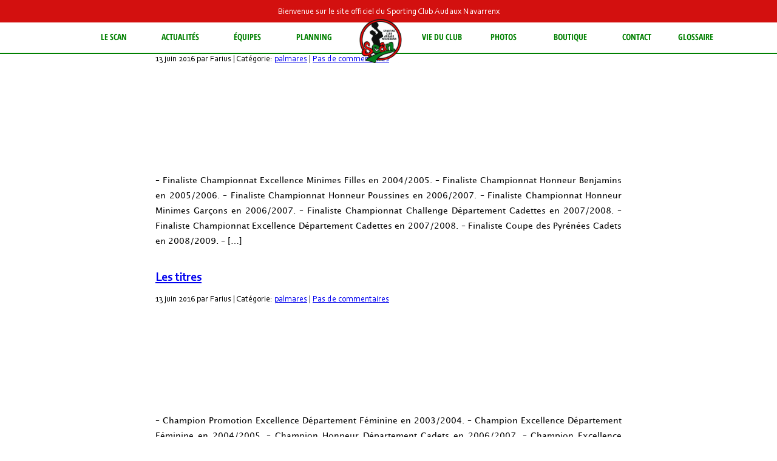

--- FILE ---
content_type: text/html; charset=UTF-8
request_url: https://www.scanbasket.fr/category/palmares/
body_size: 8692
content:
<!DOCTYPE html PUBLIC "-//W3C//DTD XHTML 1.0 Transitional//EN" "http://www.w3.org/TR/xhtml1/DTD/xhtml1-transitional.dtd">
<html xmlns="http://www.w3.org/1999/xhtml">
<head profile="http://gmpg.org/xfn/11">

  

<meta property="og:type" content="website" />
<meta property="og:title" content="SCAN BASKET - Sporting Club Audaux Navarrenx" />
<meta property="og:description" content="Le SCAN Basket est un club de basket-ball se situant dans les Pyrénées Atlantiques.">
<meta property="og:url" content="https://www.scanbasket.fr" />
<meta property="og:image" content="https://www.scanbasket.fr/wp-content/themes/scan2/img/scan.png" />
<meta name="keywords" content="scan, scanbasket, scan basket, sporting club audaux navarrenx, basket, pyrénées atlantiques basket">
<meta name="robots" content="index,follow">
<meta name=""author" content="Kevin Faria Fernandes">

<meta charset="utf-8"/>

  <meta http-equiv="Content-Type" content="text/html; charset=UTF-8" />
  <meta name="generator" content="WordPress 6.1.1" />
  <!-- leave this for stats -->
  <link rel="stylesheet" href="https://www.scanbasket.fr/wp-content/themes/scan2/style.css" type="text/css" media="screen" />
  <link rel="alternate" type="application/rss+xml" title="RSS 2.0" href="https://www.scanbasket.fr/feed/" />
  <link rel="alternate" type="text/xml" title="RSS .92" href="https://www.scanbasket.fr/feed/rss/" />
  <link rel="alternate" type="application/atom+xml" title="Atom 0.3" href="https://www.scanbasket.fr/feed/atom/" />
  <link rel="pingback" href="https://www.scanbasket.fr/xmlrpc.php" />

  	<link rel='archives' title='novembre 2025' href='https://www.scanbasket.fr/2025/11/' />
	<link rel='archives' title='juin 2025' href='https://www.scanbasket.fr/2025/06/' />
	<link rel='archives' title='mai 2025' href='https://www.scanbasket.fr/2025/05/' />
	<link rel='archives' title='avril 2025' href='https://www.scanbasket.fr/2025/04/' />
	<link rel='archives' title='mars 2025' href='https://www.scanbasket.fr/2025/03/' />
	<link rel='archives' title='février 2025' href='https://www.scanbasket.fr/2025/02/' />
	<link rel='archives' title='novembre 2024' href='https://www.scanbasket.fr/2024/11/' />
	<link rel='archives' title='juin 2024' href='https://www.scanbasket.fr/2024/06/' />
	<link rel='archives' title='mai 2024' href='https://www.scanbasket.fr/2024/05/' />
	<link rel='archives' title='avril 2024' href='https://www.scanbasket.fr/2024/04/' />
	<link rel='archives' title='mars 2024' href='https://www.scanbasket.fr/2024/03/' />
	<link rel='archives' title='février 2024' href='https://www.scanbasket.fr/2024/02/' />
	<link rel='archives' title='janvier 2024' href='https://www.scanbasket.fr/2024/01/' />
	<link rel='archives' title='décembre 2023' href='https://www.scanbasket.fr/2023/12/' />
	<link rel='archives' title='novembre 2023' href='https://www.scanbasket.fr/2023/11/' />
	<link rel='archives' title='août 2023' href='https://www.scanbasket.fr/2023/08/' />
	<link rel='archives' title='mai 2023' href='https://www.scanbasket.fr/2023/05/' />
	<link rel='archives' title='avril 2023' href='https://www.scanbasket.fr/2023/04/' />
	<link rel='archives' title='mars 2023' href='https://www.scanbasket.fr/2023/03/' />
	<link rel='archives' title='février 2023' href='https://www.scanbasket.fr/2023/02/' />
	<link rel='archives' title='janvier 2023' href='https://www.scanbasket.fr/2023/01/' />
	<link rel='archives' title='novembre 2022' href='https://www.scanbasket.fr/2022/11/' />
	<link rel='archives' title='octobre 2022' href='https://www.scanbasket.fr/2022/10/' />
	<link rel='archives' title='septembre 2022' href='https://www.scanbasket.fr/2022/09/' />
	<link rel='archives' title='août 2022' href='https://www.scanbasket.fr/2022/08/' />
	<link rel='archives' title='juin 2022' href='https://www.scanbasket.fr/2022/06/' />
	<link rel='archives' title='mai 2022' href='https://www.scanbasket.fr/2022/05/' />
	<link rel='archives' title='avril 2022' href='https://www.scanbasket.fr/2022/04/' />
	<link rel='archives' title='mars 2022' href='https://www.scanbasket.fr/2022/03/' />
	<link rel='archives' title='février 2022' href='https://www.scanbasket.fr/2022/02/' />
	<link rel='archives' title='janvier 2022' href='https://www.scanbasket.fr/2022/01/' />
	<link rel='archives' title='décembre 2021' href='https://www.scanbasket.fr/2021/12/' />
	<link rel='archives' title='novembre 2021' href='https://www.scanbasket.fr/2021/11/' />
	<link rel='archives' title='octobre 2021' href='https://www.scanbasket.fr/2021/10/' />
	<link rel='archives' title='septembre 2021' href='https://www.scanbasket.fr/2021/09/' />
	<link rel='archives' title='août 2021' href='https://www.scanbasket.fr/2021/08/' />
	<link rel='archives' title='juin 2021' href='https://www.scanbasket.fr/2021/06/' />
	<link rel='archives' title='mai 2021' href='https://www.scanbasket.fr/2021/05/' />
	<link rel='archives' title='avril 2021' href='https://www.scanbasket.fr/2021/04/' />
	<link rel='archives' title='mars 2021' href='https://www.scanbasket.fr/2021/03/' />
	<link rel='archives' title='janvier 2021' href='https://www.scanbasket.fr/2021/01/' />
	<link rel='archives' title='novembre 2020' href='https://www.scanbasket.fr/2020/11/' />
	<link rel='archives' title='octobre 2020' href='https://www.scanbasket.fr/2020/10/' />
	<link rel='archives' title='septembre 2020' href='https://www.scanbasket.fr/2020/09/' />
	<link rel='archives' title='août 2020' href='https://www.scanbasket.fr/2020/08/' />
	<link rel='archives' title='juillet 2020' href='https://www.scanbasket.fr/2020/07/' />
	<link rel='archives' title='juin 2020' href='https://www.scanbasket.fr/2020/06/' />
	<link rel='archives' title='février 2020' href='https://www.scanbasket.fr/2020/02/' />
	<link rel='archives' title='janvier 2020' href='https://www.scanbasket.fr/2020/01/' />
	<link rel='archives' title='décembre 2019' href='https://www.scanbasket.fr/2019/12/' />
	<link rel='archives' title='novembre 2019' href='https://www.scanbasket.fr/2019/11/' />
	<link rel='archives' title='octobre 2019' href='https://www.scanbasket.fr/2019/10/' />
	<link rel='archives' title='septembre 2019' href='https://www.scanbasket.fr/2019/09/' />
	<link rel='archives' title='août 2019' href='https://www.scanbasket.fr/2019/08/' />
	<link rel='archives' title='juillet 2019' href='https://www.scanbasket.fr/2019/07/' />
	<link rel='archives' title='juin 2019' href='https://www.scanbasket.fr/2019/06/' />
	<link rel='archives' title='mai 2019' href='https://www.scanbasket.fr/2019/05/' />
	<link rel='archives' title='avril 2019' href='https://www.scanbasket.fr/2019/04/' />
	<link rel='archives' title='mars 2019' href='https://www.scanbasket.fr/2019/03/' />
	<link rel='archives' title='février 2019' href='https://www.scanbasket.fr/2019/02/' />
	<link rel='archives' title='janvier 2019' href='https://www.scanbasket.fr/2019/01/' />
	<link rel='archives' title='décembre 2018' href='https://www.scanbasket.fr/2018/12/' />
	<link rel='archives' title='novembre 2018' href='https://www.scanbasket.fr/2018/11/' />
	<link rel='archives' title='septembre 2018' href='https://www.scanbasket.fr/2018/09/' />
	<link rel='archives' title='juillet 2018' href='https://www.scanbasket.fr/2018/07/' />
	<link rel='archives' title='juin 2018' href='https://www.scanbasket.fr/2018/06/' />
	<link rel='archives' title='mai 2018' href='https://www.scanbasket.fr/2018/05/' />
	<link rel='archives' title='avril 2018' href='https://www.scanbasket.fr/2018/04/' />
	<link rel='archives' title='mars 2018' href='https://www.scanbasket.fr/2018/03/' />
	<link rel='archives' title='février 2018' href='https://www.scanbasket.fr/2018/02/' />
	<link rel='archives' title='janvier 2018' href='https://www.scanbasket.fr/2018/01/' />
	<link rel='archives' title='décembre 2017' href='https://www.scanbasket.fr/2017/12/' />
	<link rel='archives' title='novembre 2017' href='https://www.scanbasket.fr/2017/11/' />
	<link rel='archives' title='octobre 2017' href='https://www.scanbasket.fr/2017/10/' />
	<link rel='archives' title='septembre 2017' href='https://www.scanbasket.fr/2017/09/' />
	<link rel='archives' title='août 2017' href='https://www.scanbasket.fr/2017/08/' />
	<link rel='archives' title='juillet 2017' href='https://www.scanbasket.fr/2017/07/' />
	<link rel='archives' title='juin 2017' href='https://www.scanbasket.fr/2017/06/' />
	<link rel='archives' title='mai 2017' href='https://www.scanbasket.fr/2017/05/' />
	<link rel='archives' title='avril 2017' href='https://www.scanbasket.fr/2017/04/' />
	<link rel='archives' title='mars 2017' href='https://www.scanbasket.fr/2017/03/' />
	<link rel='archives' title='février 2017' href='https://www.scanbasket.fr/2017/02/' />
	<link rel='archives' title='janvier 2017' href='https://www.scanbasket.fr/2017/01/' />
	<link rel='archives' title='décembre 2016' href='https://www.scanbasket.fr/2016/12/' />
	<link rel='archives' title='novembre 2016' href='https://www.scanbasket.fr/2016/11/' />
	<link rel='archives' title='octobre 2016' href='https://www.scanbasket.fr/2016/10/' />
	<link rel='archives' title='septembre 2016' href='https://www.scanbasket.fr/2016/09/' />
	<link rel='archives' title='août 2016' href='https://www.scanbasket.fr/2016/08/' />
	<link rel='archives' title='juillet 2016' href='https://www.scanbasket.fr/2016/07/' />
	<link rel='archives' title='juin 2016' href='https://www.scanbasket.fr/2016/06/' />
	<link rel='archives' title='avril 2016' href='https://www.scanbasket.fr/2016/04/' />
	<link rel='archives' title='février 2016' href='https://www.scanbasket.fr/2016/02/' />
	<link rel='archives' title='janvier 2016' href='https://www.scanbasket.fr/2016/01/' />
    <meta name='robots' content='index, follow, max-image-preview:large, max-snippet:-1, max-video-preview:-1' />

	<!-- This site is optimized with the Yoast SEO plugin v20.0 - https://yoast.com/wordpress/plugins/seo/ -->
	<title>palmares Archives ~ Sporting Club Audaux Navarrenx</title>
	<link rel="canonical" href="https://www.scanbasket.fr/category/palmares/" />
	<meta property="og:locale" content="fr_FR" />
	<meta property="og:type" content="article" />
	<meta property="og:title" content="palmares Archives ~ Sporting Club Audaux Navarrenx" />
	<meta property="og:url" content="https://www.scanbasket.fr/category/palmares/" />
	<meta property="og:site_name" content="Sporting Club Audaux Navarrenx" />
	<meta name="twitter:card" content="summary_large_image" />
	<script type="application/ld+json" class="yoast-schema-graph">{"@context":"https://schema.org","@graph":[{"@type":"CollectionPage","@id":"https://www.scanbasket.fr/category/palmares/","url":"https://www.scanbasket.fr/category/palmares/","name":"palmares Archives ~ Sporting Club Audaux Navarrenx","isPartOf":{"@id":"https://www.scanbasket.fr/#website"},"breadcrumb":{"@id":"https://www.scanbasket.fr/category/palmares/#breadcrumb"},"inLanguage":"fr-FR"},{"@type":"BreadcrumbList","@id":"https://www.scanbasket.fr/category/palmares/#breadcrumb","itemListElement":[{"@type":"ListItem","position":1,"name":"Accueil","item":"https://www.scanbasket.fr/"},{"@type":"ListItem","position":2,"name":"palmares"}]},{"@type":"WebSite","@id":"https://www.scanbasket.fr/#website","url":"https://www.scanbasket.fr/","name":"Sporting Club Audaux Navarrenx","description":"","potentialAction":[{"@type":"SearchAction","target":{"@type":"EntryPoint","urlTemplate":"https://www.scanbasket.fr/?s={search_term_string}"},"query-input":"required name=search_term_string"}],"inLanguage":"fr-FR"}]}</script>
	<!-- / Yoast SEO plugin. -->


<link rel='dns-prefetch' href='//www.scanbasket.fr' />
<link rel="alternate" type="application/rss+xml" title="Sporting Club Audaux Navarrenx &raquo; Flux de la catégorie palmares" href="https://www.scanbasket.fr/category/palmares/feed/" />
<script type="text/javascript">
window._wpemojiSettings = {"baseUrl":"https:\/\/s.w.org\/images\/core\/emoji\/14.0.0\/72x72\/","ext":".png","svgUrl":"https:\/\/s.w.org\/images\/core\/emoji\/14.0.0\/svg\/","svgExt":".svg","source":{"concatemoji":"https:\/\/www.scanbasket.fr\/wp-includes\/js\/wp-emoji-release.min.js?ver=6.1.1"}};
/*! This file is auto-generated */
!function(e,a,t){var n,r,o,i=a.createElement("canvas"),p=i.getContext&&i.getContext("2d");function s(e,t){var a=String.fromCharCode,e=(p.clearRect(0,0,i.width,i.height),p.fillText(a.apply(this,e),0,0),i.toDataURL());return p.clearRect(0,0,i.width,i.height),p.fillText(a.apply(this,t),0,0),e===i.toDataURL()}function c(e){var t=a.createElement("script");t.src=e,t.defer=t.type="text/javascript",a.getElementsByTagName("head")[0].appendChild(t)}for(o=Array("flag","emoji"),t.supports={everything:!0,everythingExceptFlag:!0},r=0;r<o.length;r++)t.supports[o[r]]=function(e){if(p&&p.fillText)switch(p.textBaseline="top",p.font="600 32px Arial",e){case"flag":return s([127987,65039,8205,9895,65039],[127987,65039,8203,9895,65039])?!1:!s([55356,56826,55356,56819],[55356,56826,8203,55356,56819])&&!s([55356,57332,56128,56423,56128,56418,56128,56421,56128,56430,56128,56423,56128,56447],[55356,57332,8203,56128,56423,8203,56128,56418,8203,56128,56421,8203,56128,56430,8203,56128,56423,8203,56128,56447]);case"emoji":return!s([129777,127995,8205,129778,127999],[129777,127995,8203,129778,127999])}return!1}(o[r]),t.supports.everything=t.supports.everything&&t.supports[o[r]],"flag"!==o[r]&&(t.supports.everythingExceptFlag=t.supports.everythingExceptFlag&&t.supports[o[r]]);t.supports.everythingExceptFlag=t.supports.everythingExceptFlag&&!t.supports.flag,t.DOMReady=!1,t.readyCallback=function(){t.DOMReady=!0},t.supports.everything||(n=function(){t.readyCallback()},a.addEventListener?(a.addEventListener("DOMContentLoaded",n,!1),e.addEventListener("load",n,!1)):(e.attachEvent("onload",n),a.attachEvent("onreadystatechange",function(){"complete"===a.readyState&&t.readyCallback()})),(e=t.source||{}).concatemoji?c(e.concatemoji):e.wpemoji&&e.twemoji&&(c(e.twemoji),c(e.wpemoji)))}(window,document,window._wpemojiSettings);
</script>
<style type="text/css">
img.wp-smiley,
img.emoji {
	display: inline !important;
	border: none !important;
	box-shadow: none !important;
	height: 1em !important;
	width: 1em !important;
	margin: 0 0.07em !important;
	vertical-align: -0.1em !important;
	background: none !important;
	padding: 0 !important;
}
</style>
	<link rel='stylesheet' id='wp-block-library-css' href='https://www.scanbasket.fr/wp-includes/css/dist/block-library/style.min.css?ver=6.1.1' type='text/css' media='all' />
<link rel='stylesheet' id='classic-theme-styles-css' href='https://www.scanbasket.fr/wp-includes/css/classic-themes.min.css?ver=1' type='text/css' media='all' />
<style id='global-styles-inline-css' type='text/css'>
body{--wp--preset--color--black: #000000;--wp--preset--color--cyan-bluish-gray: #abb8c3;--wp--preset--color--white: #ffffff;--wp--preset--color--pale-pink: #f78da7;--wp--preset--color--vivid-red: #cf2e2e;--wp--preset--color--luminous-vivid-orange: #ff6900;--wp--preset--color--luminous-vivid-amber: #fcb900;--wp--preset--color--light-green-cyan: #7bdcb5;--wp--preset--color--vivid-green-cyan: #00d084;--wp--preset--color--pale-cyan-blue: #8ed1fc;--wp--preset--color--vivid-cyan-blue: #0693e3;--wp--preset--color--vivid-purple: #9b51e0;--wp--preset--gradient--vivid-cyan-blue-to-vivid-purple: linear-gradient(135deg,rgba(6,147,227,1) 0%,rgb(155,81,224) 100%);--wp--preset--gradient--light-green-cyan-to-vivid-green-cyan: linear-gradient(135deg,rgb(122,220,180) 0%,rgb(0,208,130) 100%);--wp--preset--gradient--luminous-vivid-amber-to-luminous-vivid-orange: linear-gradient(135deg,rgba(252,185,0,1) 0%,rgba(255,105,0,1) 100%);--wp--preset--gradient--luminous-vivid-orange-to-vivid-red: linear-gradient(135deg,rgba(255,105,0,1) 0%,rgb(207,46,46) 100%);--wp--preset--gradient--very-light-gray-to-cyan-bluish-gray: linear-gradient(135deg,rgb(238,238,238) 0%,rgb(169,184,195) 100%);--wp--preset--gradient--cool-to-warm-spectrum: linear-gradient(135deg,rgb(74,234,220) 0%,rgb(151,120,209) 20%,rgb(207,42,186) 40%,rgb(238,44,130) 60%,rgb(251,105,98) 80%,rgb(254,248,76) 100%);--wp--preset--gradient--blush-light-purple: linear-gradient(135deg,rgb(255,206,236) 0%,rgb(152,150,240) 100%);--wp--preset--gradient--blush-bordeaux: linear-gradient(135deg,rgb(254,205,165) 0%,rgb(254,45,45) 50%,rgb(107,0,62) 100%);--wp--preset--gradient--luminous-dusk: linear-gradient(135deg,rgb(255,203,112) 0%,rgb(199,81,192) 50%,rgb(65,88,208) 100%);--wp--preset--gradient--pale-ocean: linear-gradient(135deg,rgb(255,245,203) 0%,rgb(182,227,212) 50%,rgb(51,167,181) 100%);--wp--preset--gradient--electric-grass: linear-gradient(135deg,rgb(202,248,128) 0%,rgb(113,206,126) 100%);--wp--preset--gradient--midnight: linear-gradient(135deg,rgb(2,3,129) 0%,rgb(40,116,252) 100%);--wp--preset--duotone--dark-grayscale: url('#wp-duotone-dark-grayscale');--wp--preset--duotone--grayscale: url('#wp-duotone-grayscale');--wp--preset--duotone--purple-yellow: url('#wp-duotone-purple-yellow');--wp--preset--duotone--blue-red: url('#wp-duotone-blue-red');--wp--preset--duotone--midnight: url('#wp-duotone-midnight');--wp--preset--duotone--magenta-yellow: url('#wp-duotone-magenta-yellow');--wp--preset--duotone--purple-green: url('#wp-duotone-purple-green');--wp--preset--duotone--blue-orange: url('#wp-duotone-blue-orange');--wp--preset--font-size--small: 13px;--wp--preset--font-size--medium: 20px;--wp--preset--font-size--large: 36px;--wp--preset--font-size--x-large: 42px;--wp--preset--spacing--20: 0.44rem;--wp--preset--spacing--30: 0.67rem;--wp--preset--spacing--40: 1rem;--wp--preset--spacing--50: 1.5rem;--wp--preset--spacing--60: 2.25rem;--wp--preset--spacing--70: 3.38rem;--wp--preset--spacing--80: 5.06rem;}:where(.is-layout-flex){gap: 0.5em;}body .is-layout-flow > .alignleft{float: left;margin-inline-start: 0;margin-inline-end: 2em;}body .is-layout-flow > .alignright{float: right;margin-inline-start: 2em;margin-inline-end: 0;}body .is-layout-flow > .aligncenter{margin-left: auto !important;margin-right: auto !important;}body .is-layout-constrained > .alignleft{float: left;margin-inline-start: 0;margin-inline-end: 2em;}body .is-layout-constrained > .alignright{float: right;margin-inline-start: 2em;margin-inline-end: 0;}body .is-layout-constrained > .aligncenter{margin-left: auto !important;margin-right: auto !important;}body .is-layout-constrained > :where(:not(.alignleft):not(.alignright):not(.alignfull)){max-width: var(--wp--style--global--content-size);margin-left: auto !important;margin-right: auto !important;}body .is-layout-constrained > .alignwide{max-width: var(--wp--style--global--wide-size);}body .is-layout-flex{display: flex;}body .is-layout-flex{flex-wrap: wrap;align-items: center;}body .is-layout-flex > *{margin: 0;}:where(.wp-block-columns.is-layout-flex){gap: 2em;}.has-black-color{color: var(--wp--preset--color--black) !important;}.has-cyan-bluish-gray-color{color: var(--wp--preset--color--cyan-bluish-gray) !important;}.has-white-color{color: var(--wp--preset--color--white) !important;}.has-pale-pink-color{color: var(--wp--preset--color--pale-pink) !important;}.has-vivid-red-color{color: var(--wp--preset--color--vivid-red) !important;}.has-luminous-vivid-orange-color{color: var(--wp--preset--color--luminous-vivid-orange) !important;}.has-luminous-vivid-amber-color{color: var(--wp--preset--color--luminous-vivid-amber) !important;}.has-light-green-cyan-color{color: var(--wp--preset--color--light-green-cyan) !important;}.has-vivid-green-cyan-color{color: var(--wp--preset--color--vivid-green-cyan) !important;}.has-pale-cyan-blue-color{color: var(--wp--preset--color--pale-cyan-blue) !important;}.has-vivid-cyan-blue-color{color: var(--wp--preset--color--vivid-cyan-blue) !important;}.has-vivid-purple-color{color: var(--wp--preset--color--vivid-purple) !important;}.has-black-background-color{background-color: var(--wp--preset--color--black) !important;}.has-cyan-bluish-gray-background-color{background-color: var(--wp--preset--color--cyan-bluish-gray) !important;}.has-white-background-color{background-color: var(--wp--preset--color--white) !important;}.has-pale-pink-background-color{background-color: var(--wp--preset--color--pale-pink) !important;}.has-vivid-red-background-color{background-color: var(--wp--preset--color--vivid-red) !important;}.has-luminous-vivid-orange-background-color{background-color: var(--wp--preset--color--luminous-vivid-orange) !important;}.has-luminous-vivid-amber-background-color{background-color: var(--wp--preset--color--luminous-vivid-amber) !important;}.has-light-green-cyan-background-color{background-color: var(--wp--preset--color--light-green-cyan) !important;}.has-vivid-green-cyan-background-color{background-color: var(--wp--preset--color--vivid-green-cyan) !important;}.has-pale-cyan-blue-background-color{background-color: var(--wp--preset--color--pale-cyan-blue) !important;}.has-vivid-cyan-blue-background-color{background-color: var(--wp--preset--color--vivid-cyan-blue) !important;}.has-vivid-purple-background-color{background-color: var(--wp--preset--color--vivid-purple) !important;}.has-black-border-color{border-color: var(--wp--preset--color--black) !important;}.has-cyan-bluish-gray-border-color{border-color: var(--wp--preset--color--cyan-bluish-gray) !important;}.has-white-border-color{border-color: var(--wp--preset--color--white) !important;}.has-pale-pink-border-color{border-color: var(--wp--preset--color--pale-pink) !important;}.has-vivid-red-border-color{border-color: var(--wp--preset--color--vivid-red) !important;}.has-luminous-vivid-orange-border-color{border-color: var(--wp--preset--color--luminous-vivid-orange) !important;}.has-luminous-vivid-amber-border-color{border-color: var(--wp--preset--color--luminous-vivid-amber) !important;}.has-light-green-cyan-border-color{border-color: var(--wp--preset--color--light-green-cyan) !important;}.has-vivid-green-cyan-border-color{border-color: var(--wp--preset--color--vivid-green-cyan) !important;}.has-pale-cyan-blue-border-color{border-color: var(--wp--preset--color--pale-cyan-blue) !important;}.has-vivid-cyan-blue-border-color{border-color: var(--wp--preset--color--vivid-cyan-blue) !important;}.has-vivid-purple-border-color{border-color: var(--wp--preset--color--vivid-purple) !important;}.has-vivid-cyan-blue-to-vivid-purple-gradient-background{background: var(--wp--preset--gradient--vivid-cyan-blue-to-vivid-purple) !important;}.has-light-green-cyan-to-vivid-green-cyan-gradient-background{background: var(--wp--preset--gradient--light-green-cyan-to-vivid-green-cyan) !important;}.has-luminous-vivid-amber-to-luminous-vivid-orange-gradient-background{background: var(--wp--preset--gradient--luminous-vivid-amber-to-luminous-vivid-orange) !important;}.has-luminous-vivid-orange-to-vivid-red-gradient-background{background: var(--wp--preset--gradient--luminous-vivid-orange-to-vivid-red) !important;}.has-very-light-gray-to-cyan-bluish-gray-gradient-background{background: var(--wp--preset--gradient--very-light-gray-to-cyan-bluish-gray) !important;}.has-cool-to-warm-spectrum-gradient-background{background: var(--wp--preset--gradient--cool-to-warm-spectrum) !important;}.has-blush-light-purple-gradient-background{background: var(--wp--preset--gradient--blush-light-purple) !important;}.has-blush-bordeaux-gradient-background{background: var(--wp--preset--gradient--blush-bordeaux) !important;}.has-luminous-dusk-gradient-background{background: var(--wp--preset--gradient--luminous-dusk) !important;}.has-pale-ocean-gradient-background{background: var(--wp--preset--gradient--pale-ocean) !important;}.has-electric-grass-gradient-background{background: var(--wp--preset--gradient--electric-grass) !important;}.has-midnight-gradient-background{background: var(--wp--preset--gradient--midnight) !important;}.has-small-font-size{font-size: var(--wp--preset--font-size--small) !important;}.has-medium-font-size{font-size: var(--wp--preset--font-size--medium) !important;}.has-large-font-size{font-size: var(--wp--preset--font-size--large) !important;}.has-x-large-font-size{font-size: var(--wp--preset--font-size--x-large) !important;}
.wp-block-navigation a:where(:not(.wp-element-button)){color: inherit;}
:where(.wp-block-columns.is-layout-flex){gap: 2em;}
.wp-block-pullquote{font-size: 1.5em;line-height: 1.6;}
</style>
<link rel='stylesheet' id='drawit-css-css' href='https://www.scanbasket.fr/wp-content/plugins/drawit/css/drawit.min.css?ver=1.1.3' type='text/css' media='all' />
<script type='text/javascript' src='https://www.scanbasket.fr/wp-includes/js/jquery/jquery.min.js?ver=3.6.1' id='jquery-core-js'></script>
<script type='text/javascript' src='https://www.scanbasket.fr/wp-includes/js/jquery/jquery-migrate.min.js?ver=3.3.2' id='jquery-migrate-js'></script>
<script type='text/javascript' id='quicktags-js-extra'>
/* <![CDATA[ */
var quicktagsL10n = {"closeAllOpenTags":"Fermer toutes les balises ouvertes","closeTags":"fermer les balises","enterURL":"Saisissez l\u2019URL","enterImageURL":"Saisissez l\u2019URL de l\u2019image","enterImageDescription":"Saisissez une description pour l\u2019image","textdirection":"direction du texte","toggleTextdirection":"Inverser la direction de l\u2019\u00e9diteur de texte","dfw":"Mode d\u2019\u00e9criture sans distraction","strong":"Gras","strongClose":"Fermer la balise de gras","em":"Italique","emClose":"Fermer la balise d\u2019italique","link":"Ins\u00e9rer un lien","blockquote":"Bloc de citation","blockquoteClose":"Fermer la balise de citation","del":"Texte supprim\u00e9 (barr\u00e9)","delClose":"Fermer la balise de texte supprim\u00e9","ins":"Texte ins\u00e9r\u00e9","insClose":"Fermer la balise d\u2019insertion de texte","image":"Ins\u00e9rer une image","ul":"Liste non ordonn\u00e9e","ulClose":"Fermer la balise de liste non ordonn\u00e9e","ol":"Liste ordonn\u00e9e","olClose":"Fermer la balise de liste ordonn\u00e9e","li":"\u00c9l\u00e9ment de liste","liClose":"Balise de fermeture de l\u2019\u00e9l\u00e9ment de liste","code":"Code","codeClose":"Balise de fermeture du code","more":"Ins\u00e9rer la balise \u00ab\u00a0Lire la suite\u2026\u00a0\u00bb"};
/* ]]> */
</script>
<script type='text/javascript' src='https://www.scanbasket.fr/wp-includes/js/quicktags.min.js?ver=6.1.1' id='quicktags-js'></script>
<script type='text/javascript' id='quicktags_drawit-js-extra'>
/* <![CDATA[ */
var drawitFE = {"mediaupload":"https:\/\/www.scanbasket.fr\/wp-admin\/\/media-upload.php"};
/* ]]> */
</script>
<script type='text/javascript' src='https://www.scanbasket.fr/wp-content/plugins/drawit/js/qt-btn.js?ver=1.1.3' id='quicktags_drawit-js'></script>
<link rel="https://api.w.org/" href="https://www.scanbasket.fr/wp-json/" /><link rel="alternate" type="application/json" href="https://www.scanbasket.fr/wp-json/wp/v2/categories/25" /><link rel="EditURI" type="application/rsd+xml" title="RSD" href="https://www.scanbasket.fr/xmlrpc.php?rsd" />
<link rel="wlwmanifest" type="application/wlwmanifest+xml" href="https://www.scanbasket.fr/wp-includes/wlwmanifest.xml" />
<meta name="generator" content="WordPress 6.1.1" />
<link rel="icon" href="https://www.scanbasket.fr/wp-content/uploads/2017/05/cropped-scan-32x32.png" sizes="32x32" />
<link rel="icon" href="https://www.scanbasket.fr/wp-content/uploads/2017/05/cropped-scan-192x192.png" sizes="192x192" />
<link rel="apple-touch-icon" href="https://www.scanbasket.fr/wp-content/uploads/2017/05/cropped-scan-180x180.png" />
<meta name="msapplication-TileImage" content="https://www.scanbasket.fr/wp-content/uploads/2017/05/cropped-scan-270x270.png" />

</head>
<body>
<script>
  (function(i,s,o,g,r,a,m){i['GoogleAnalyticsObject']=r;i[r]=i[r]||function(){
  (i[r].q=i[r].q||[]).push(arguments)},i[r].l=1*new Date();a=s.createElement(o),
  m=s.getElementsByTagName(o)[0];a.async=1;a.src=g;m.parentNode.insertBefore(a,m)
  })(window,document,'script','https://www.google-analytics.com/analytics.js','ga');

  ga('create', 'UA-85337205-1', 'auto');
  ga('send', 'pageview');

</script><header>
	<div id="haut">
		<p>Bienvenue sur le site officiel du Sporting Club Audaux Navarrenx</p>
	</div>

	<div id="bas">
		<div id="bloc"></div>

<nav>
	<ul id="navigation">
		<li id="link1">
			<p>Le SCAN</p>
			<ul class="sousmenu">
				<li><a href="https://www.scanbasket.fr/presentation">
					Présentation
				</a></li>
				<li><a href="https://www.scanbasket.fr/organigramme">
					Organigramme du club
				</a></li>
				<li><a href="https://www.scanbasket.fr/palmares-2">
					Palmarès
				</a></li>
				<li><a href="https://www.scanbasket.fr/nos-salles">
					Infrastructures
				</a></li>
				<li><a href="https://www.scanbasket.fr/calendrier-perpetuel">
					Calendrier perpétuel
				</a></li>
				<li><a href="https://www.scanbasket.fr/edito">
					Édito
				</a></li>
				<li><a href="https://www.scanbasket.fr/documents">
					Documents à télécharger
				</a></li>
			</ul>
		</li>
		<li id="link2">
				<p>Actualités</p>
				<ul class="sousmenu">
					<li><a href="https://www.scanbasket.fr/comptes-rendus-2025-2026">
						Comptes rendus des matchs 2025/2026
					<li><a href="https://www.scanbasket.fr/comptes-rendus-2024-2025">
						Comptes rendus des matchs 2024/2025
					</a></li>
					<li><a href="https://www.scanbasket.fr/comptes-rendus-2023-2024">
						Comptes rendus des matchs 2023/2024
					</a></li>
					<li><a href="https://www.scanbasket.fr/comptes-rendus-2022-2023">
						Comptes rendus des matchs 2022/2023
					</a></li>
					<li><a href="https://www.scanbasket.fr/comptes-rendus-2021-2022">
						Comptes rendus des matchs 2021/2022
					</a></li>
					<li><a href="https://www.scanbasket.fr/comptes-rendus-2020-2021">
						Comptes rendus des matchs 2020/2021
					</a></li>
					<li><a href="https://www.scanbasket.fr/comptes-rendus-20192020">
						Comptes rendus des matchs 2019/2020
					</a></li>
					<li><a href="https://www.scanbasket.fr/comptes-rendus-20182019">
						Comptes rendus des matchs 2018/2019
					</a></li>
					<li><a href="https://www.scanbasket.fr/comptes-rendus-20172018">
						Comptes rendus des matchs 2017/2018
					</a></li>
					<li><a href="https://www.scanbasket.fr/comptes-rendus-20162017">
						Comptes rendus des matchs 2016/2017
					</a></li>
					<li><a href="https://www.scanbasket.fr/a-la-rencontre-de">
						À la rencontre de...
					</a></li>
					<li><a href="http://www.basket64.com/bulletins-officiels/" target="_blank">
						Bulletins officiels 2016/2017
					</a></li>
					<li><a href="https://www.scanbasket.fr/archives">
						Articles de presse & Archives
					</a></li>
				</ul>
		</li>
		<li id="link2">
			<p>équipes</p>
			<ul class="sousmenu">
				<li><a href="https://www.scanbasket.fr/u7">
					école de basket
				</a></li>
				<li><a href="https://www.scanbasket.fr/u9f">
					Mini-poussin(e)s
				</a></li>
				<li><a href="https://www.scanbasket.fr/u11">
					Poussin(e)s
				</a></li>
				<li><a href="https://www.scanbasket.fr/u13">
					Benjamin(e)s
				</a></li>
				<li><a href="https://www.scanbasket.fr/u15">
					Minimes
				</a></li>
				<li><a href="https://www.scanbasket.fr/u17f">
					Cadet(te)s
				</a></li>
				<li><a href="https://www.scanbasket.fr/seniors-femme">
					Séniors Filles
				</a></li>
				<li><a href="https://www.scanbasket.fr/seniors-homme">
					Séniors Garçons
				</a></li>
				<li><a href="https://www.scanbasket.fr/basket-loisir">
					Basket Loisir
				</a></li>
			</ul>
		</li>
		<li id="link3">
			<p>Planning</p>
			<ul class="sousmenu">
				<li><a href="https://www.scanbasket.fr/entrainement">
					Entraînement
				</a></li>
				<li><a href="https://www.scanbasket.fr/matchs-du-week-end">
					Match
				</a></li>
				<li><a href="https://www.scanbasket.fr/arbitrage">
					Arbitrage des jeunes
				</a></li>
			</ul>
		</li>

		<li id="link6">
			<a href="https://www.scanbasket.fr">
				<img class="logo" src="https://www.scanbasket.fr/wp-content/themes/scan2/img/scan.png" >
			</a>
		</li>
		<li id="link11">
			<a href="https://www.scanbasket.fr/animations">
				Vie du club
			</a>
		</li>
		<li id="link5">
				<p>Photos</p>
				<ul class="sousmenu">
				<li><a href="https://www.scanbasket.fr/galeries-photos-2025-2026">
					Saison 2025/2026
				<li><a href="https://www.scanbasket.fr/galeries-photos-2024-2025">
					Saison 2024/2025
				</a></li>
				<li><a href="https://www.scanbasket.fr/galeries-photos-2023-2024">
					Saison 2023/2024
				</a></li>
				<li><a href="https://www.scanbasket.fr/galeries-photos-2022-2023">
					Saison 2022/2023
				</a></li>
				<li><a href="https://www.scanbasket.fr/galeries-photos-2021-2022">
					Saison 2021/2022
				</a></li>
				<li><a href="https://www.scanbasket.fr/galeries-photos-2020-2021">
					Saison 2020/2021
				</a></li>
				<li><a href="https://www.scanbasket.fr/galeries-photos-20192020">
					Saison 2019/2020
				</a></li>
				<li><a href="https://www.scanbasket.fr/galeries-photos-20182019">
					Saison 2018/2019
				</a></li>
				<li><a href="https://www.scanbasket.fr/galeries-photos-20172018">
					Saison 2017/2018
				</a></li>
					<li><a href="https://www.scanbasket.fr/galeries-photos-20162017">
					Saison 2016/2017
				</a></li>
					<li><a href="https://www.scanbasket.fr/galeries-photos-20152016">
					Saison 2015/2016
				</a></li>
				<li><a href="https://www.scanbasket.fr/galeries-photos-20142015">
					Saison 2014/2015
				</a></li>
				</ul>
			</a>
		</li>
		<li id="link7">
			<a href="https://www.scanbasket.fr/boutique-2">
				Boutique
			</a>
		</li>
		<li id="link7">
			<a href="https://www.scanbasket.fr/contactez-nous">
				Contact
			</a>
		</li>
		<li id="link12">
			<a href="https://www.scanbasket.fr/glossaire">
				Glossaire
			</a>
		</li>
	</ul>
</nav>
	</div>
</header>

<div id="content">
		<div class="post" id="post-1494">
			<h2><a href="https://www.scanbasket.fr/les-finales/" title="Les Finales">Les Finales</a></h2>
				
				<p class="postmetadata">13 juin 2016 par Farius | Cat&eacute;gorie: <a href="https://www.scanbasket.fr/category/palmares/" rel="category tag">palmares</a> | <a href="https://www.scanbasket.fr/les-finales/#respond">Pas de commentaires</a> </p>
				
				<div class="post_content">
					<p>&#8211; Finaliste Championnat Excellence Minimes Filles en 2004/2005. &#8211; Finaliste Championnat Honneur Benjamins en 2005/2006. &#8211; Finaliste Championnat Honneur Poussines en 2006/2007. &#8211; Finaliste Championnat Honneur Minimes Garçons en 2006/2007. &#8211; Finaliste Championnat Challenge Département Cadettes en 2007/2008. &#8211; Finaliste Championnat Excellence Département Cadettes en 2007/2008. &#8211; Finaliste Coupe des Pyrénées Cadets en 2008/2009. &#8211; [&hellip;]</p>
				</div>
		</div>

		<div class="post" id="post-1492">
			<h2><a href="https://www.scanbasket.fr/les-titres/" title="Les titres">Les titres</a></h2>
				
				<p class="postmetadata">13 juin 2016 par Farius | Cat&eacute;gorie: <a href="https://www.scanbasket.fr/category/palmares/" rel="category tag">palmares</a> | <a href="https://www.scanbasket.fr/les-titres/#respond">Pas de commentaires</a> </p>
				
				<div class="post_content">
					<p>&#8211; Champion Promotion Excellence Département Féminine en 2003/2004. &#8211; Champion Excellence Département Féminine en 2004/2005. &#8211; Champion Honneur Département Cadets en 2006/2007. &#8211; Champion Excellence Département Minimes Garçons en 2007/2008. &#8211; Champion Excellence Département Féminine en 2008/2009. &#8211; Champion Excellence Département Cadettes en 2009/2010. &#8211; Champion Excellence Département Cadets en 2010/2011. &#8211; Champion Promotion Excellence [&hellip;]</p>
				</div>
		</div>

		<div class="post" id="post-153">
			<h2><a href="https://www.scanbasket.fr/les-montees/" title="Les montées">Les montées</a></h2>
				
				<p class="postmetadata">5 avril 2016 par Farius | Cat&eacute;gorie: <a href="https://www.scanbasket.fr/category/palmares/" rel="category tag">palmares</a> | <a href="https://www.scanbasket.fr/les-montees/#respond">Pas de commentaires</a> </p>
				
				<div class="post_content">
					<p>&#8211; Montée en Honneur Région des Seniors Garçons 1 en 2003/2004. &#8211; Montée en Honneur Région des Seniors Filles 1 en 2004/2005. &#8211; Montée en Promotion Excellence Département des Seniors Garçons 2 en 2008/2009. &#8211; Montée en Promotion Excellence Région des Seniors Garçons 1 en 2011/2012. &#8211; Montée en Honneur Région des Seniors Filles 1 [&hellip;]</p>
				</div>
		</div>

</div>

<div class="sidebar">
	
	<div class="border">
		<div class="infos-sidebar">
				
				<article>

					<a href="https://www.scanbasket.fr/les-championnes-du-scan-accueillies-par-la-mairie-de-navarrenx/"><h2>LES CHAMPIONNES DU SCAN ACCUEILLIES PAR LA MAIRIE DE NAVARRENX</h2></a>
										<a href="https://www.scanbasket.fr/les-championnes-du-scan-accueillies-par-la-mairie-de-navarrenx/"><div class="btn">lire la suite</div></a>
				</article>
	
				
				<article>

					<a href="https://www.scanbasket.fr/merci-beaucoup-presi/"><h2>MERCI BEAUCOUP &#8220;PRESI&#8221; !!</h2></a>
										<a href="https://www.scanbasket.fr/merci-beaucoup-presi/"><div class="btn">lire la suite</div></a>
				</article>
	
					</div>
	
		
	</div>

</div><footer>
<!--
<div id="flash-actus">
		<marquee bgcolor="black" direction="left" loop="Infinite">
			
			<article>
				<p><strong>Résultats du Week-End (07 Janvier):</strong>ARTHEZ DE BEARN 17/49 U11 F1 <strong>///</strong>U11 F2 36/05 SAINT PALAIS<strong>///</strong>U13 G7 2/31 EST BEARN<strong>///</strong>URCUIT 33/47 U13 F1<strong>///</strong>ASMUR 60/30 U15 G<strong>///</strong>SAINT PALAIS 67/46 U15 F1<strong>///</strong>U15 F2 46/47 EBPNE<strong>///</strong>U17 F 54/52 2MBS/POMPS<strong>///</strong>SG1 86/75 2MBS<strong>///</strong>HENDAYE 62/48 SG2<strong>///</strong>SF 3 56/68 HENDAYE</p>
			</article>

					</marquee>
	</div>
-->
</footer>

<script type='text/javascript' src='https://www.scanbasket.fr/wp-content/plugins/drawit/js/drawit-iframe.js?ver=1.1.3' id='drawit-iframe-js-js'></script>
<script type='text/javascript' id='image-sizes-js-extra'>
/* <![CDATA[ */
var THUMBPRESS = {"version":"3.6.1","disables":{"all":"all","thumbnail":"thumbnail","medium":"medium","medium_large":"medium_large","large":"large"}};
/* ]]> */
</script>
<script type='text/javascript' src='https://www.scanbasket.fr/wp-content/plugins/image-sizes/assets/js/front.js?ver=3.6.1' id='image-sizes-js'></script>
</body>
</html>
</div><!-- fermeture div "page" -->
</body>
</html>

--- FILE ---
content_type: text/plain
request_url: https://www.google-analytics.com/j/collect?v=1&_v=j102&a=542062417&t=pageview&_s=1&dl=https%3A%2F%2Fwww.scanbasket.fr%2Fcategory%2Fpalmares%2F&ul=en-us%40posix&dt=palmares%20Archives%20~%20Sporting%20Club%20Audaux%20Navarrenx&sr=1280x720&vp=1280x720&_u=IEBAAEABAAAAACAAI~&jid=1449798419&gjid=2016349211&cid=2136550690.1769235391&tid=UA-85337205-1&_gid=2004900249.1769235391&_r=1&_slc=1&z=485047879
body_size: -450
content:
2,cG-9LF14DZWBZ